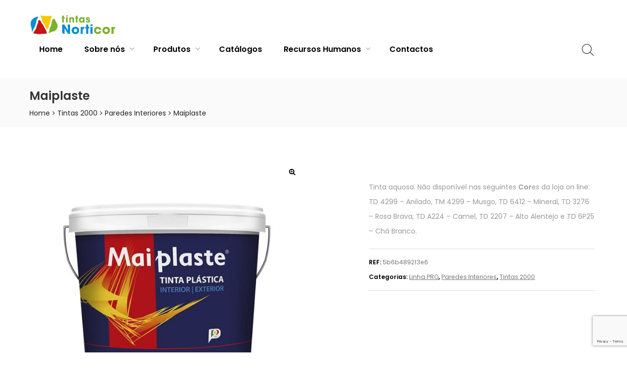

--- FILE ---
content_type: text/html; charset=utf-8
request_url: https://www.google.com/recaptcha/api2/anchor?ar=1&k=6Lfq-1kqAAAAADzQNM33BfZcmg9qBkDKONq6U2Kv&co=aHR0cHM6Ly9ub3J0aWNvci5wdDo0NDM.&hl=en&v=PoyoqOPhxBO7pBk68S4YbpHZ&size=invisible&anchor-ms=20000&execute-ms=30000&cb=1adnylvevzgr
body_size: 48662
content:
<!DOCTYPE HTML><html dir="ltr" lang="en"><head><meta http-equiv="Content-Type" content="text/html; charset=UTF-8">
<meta http-equiv="X-UA-Compatible" content="IE=edge">
<title>reCAPTCHA</title>
<style type="text/css">
/* cyrillic-ext */
@font-face {
  font-family: 'Roboto';
  font-style: normal;
  font-weight: 400;
  font-stretch: 100%;
  src: url(//fonts.gstatic.com/s/roboto/v48/KFO7CnqEu92Fr1ME7kSn66aGLdTylUAMa3GUBHMdazTgWw.woff2) format('woff2');
  unicode-range: U+0460-052F, U+1C80-1C8A, U+20B4, U+2DE0-2DFF, U+A640-A69F, U+FE2E-FE2F;
}
/* cyrillic */
@font-face {
  font-family: 'Roboto';
  font-style: normal;
  font-weight: 400;
  font-stretch: 100%;
  src: url(//fonts.gstatic.com/s/roboto/v48/KFO7CnqEu92Fr1ME7kSn66aGLdTylUAMa3iUBHMdazTgWw.woff2) format('woff2');
  unicode-range: U+0301, U+0400-045F, U+0490-0491, U+04B0-04B1, U+2116;
}
/* greek-ext */
@font-face {
  font-family: 'Roboto';
  font-style: normal;
  font-weight: 400;
  font-stretch: 100%;
  src: url(//fonts.gstatic.com/s/roboto/v48/KFO7CnqEu92Fr1ME7kSn66aGLdTylUAMa3CUBHMdazTgWw.woff2) format('woff2');
  unicode-range: U+1F00-1FFF;
}
/* greek */
@font-face {
  font-family: 'Roboto';
  font-style: normal;
  font-weight: 400;
  font-stretch: 100%;
  src: url(//fonts.gstatic.com/s/roboto/v48/KFO7CnqEu92Fr1ME7kSn66aGLdTylUAMa3-UBHMdazTgWw.woff2) format('woff2');
  unicode-range: U+0370-0377, U+037A-037F, U+0384-038A, U+038C, U+038E-03A1, U+03A3-03FF;
}
/* math */
@font-face {
  font-family: 'Roboto';
  font-style: normal;
  font-weight: 400;
  font-stretch: 100%;
  src: url(//fonts.gstatic.com/s/roboto/v48/KFO7CnqEu92Fr1ME7kSn66aGLdTylUAMawCUBHMdazTgWw.woff2) format('woff2');
  unicode-range: U+0302-0303, U+0305, U+0307-0308, U+0310, U+0312, U+0315, U+031A, U+0326-0327, U+032C, U+032F-0330, U+0332-0333, U+0338, U+033A, U+0346, U+034D, U+0391-03A1, U+03A3-03A9, U+03B1-03C9, U+03D1, U+03D5-03D6, U+03F0-03F1, U+03F4-03F5, U+2016-2017, U+2034-2038, U+203C, U+2040, U+2043, U+2047, U+2050, U+2057, U+205F, U+2070-2071, U+2074-208E, U+2090-209C, U+20D0-20DC, U+20E1, U+20E5-20EF, U+2100-2112, U+2114-2115, U+2117-2121, U+2123-214F, U+2190, U+2192, U+2194-21AE, U+21B0-21E5, U+21F1-21F2, U+21F4-2211, U+2213-2214, U+2216-22FF, U+2308-230B, U+2310, U+2319, U+231C-2321, U+2336-237A, U+237C, U+2395, U+239B-23B7, U+23D0, U+23DC-23E1, U+2474-2475, U+25AF, U+25B3, U+25B7, U+25BD, U+25C1, U+25CA, U+25CC, U+25FB, U+266D-266F, U+27C0-27FF, U+2900-2AFF, U+2B0E-2B11, U+2B30-2B4C, U+2BFE, U+3030, U+FF5B, U+FF5D, U+1D400-1D7FF, U+1EE00-1EEFF;
}
/* symbols */
@font-face {
  font-family: 'Roboto';
  font-style: normal;
  font-weight: 400;
  font-stretch: 100%;
  src: url(//fonts.gstatic.com/s/roboto/v48/KFO7CnqEu92Fr1ME7kSn66aGLdTylUAMaxKUBHMdazTgWw.woff2) format('woff2');
  unicode-range: U+0001-000C, U+000E-001F, U+007F-009F, U+20DD-20E0, U+20E2-20E4, U+2150-218F, U+2190, U+2192, U+2194-2199, U+21AF, U+21E6-21F0, U+21F3, U+2218-2219, U+2299, U+22C4-22C6, U+2300-243F, U+2440-244A, U+2460-24FF, U+25A0-27BF, U+2800-28FF, U+2921-2922, U+2981, U+29BF, U+29EB, U+2B00-2BFF, U+4DC0-4DFF, U+FFF9-FFFB, U+10140-1018E, U+10190-1019C, U+101A0, U+101D0-101FD, U+102E0-102FB, U+10E60-10E7E, U+1D2C0-1D2D3, U+1D2E0-1D37F, U+1F000-1F0FF, U+1F100-1F1AD, U+1F1E6-1F1FF, U+1F30D-1F30F, U+1F315, U+1F31C, U+1F31E, U+1F320-1F32C, U+1F336, U+1F378, U+1F37D, U+1F382, U+1F393-1F39F, U+1F3A7-1F3A8, U+1F3AC-1F3AF, U+1F3C2, U+1F3C4-1F3C6, U+1F3CA-1F3CE, U+1F3D4-1F3E0, U+1F3ED, U+1F3F1-1F3F3, U+1F3F5-1F3F7, U+1F408, U+1F415, U+1F41F, U+1F426, U+1F43F, U+1F441-1F442, U+1F444, U+1F446-1F449, U+1F44C-1F44E, U+1F453, U+1F46A, U+1F47D, U+1F4A3, U+1F4B0, U+1F4B3, U+1F4B9, U+1F4BB, U+1F4BF, U+1F4C8-1F4CB, U+1F4D6, U+1F4DA, U+1F4DF, U+1F4E3-1F4E6, U+1F4EA-1F4ED, U+1F4F7, U+1F4F9-1F4FB, U+1F4FD-1F4FE, U+1F503, U+1F507-1F50B, U+1F50D, U+1F512-1F513, U+1F53E-1F54A, U+1F54F-1F5FA, U+1F610, U+1F650-1F67F, U+1F687, U+1F68D, U+1F691, U+1F694, U+1F698, U+1F6AD, U+1F6B2, U+1F6B9-1F6BA, U+1F6BC, U+1F6C6-1F6CF, U+1F6D3-1F6D7, U+1F6E0-1F6EA, U+1F6F0-1F6F3, U+1F6F7-1F6FC, U+1F700-1F7FF, U+1F800-1F80B, U+1F810-1F847, U+1F850-1F859, U+1F860-1F887, U+1F890-1F8AD, U+1F8B0-1F8BB, U+1F8C0-1F8C1, U+1F900-1F90B, U+1F93B, U+1F946, U+1F984, U+1F996, U+1F9E9, U+1FA00-1FA6F, U+1FA70-1FA7C, U+1FA80-1FA89, U+1FA8F-1FAC6, U+1FACE-1FADC, U+1FADF-1FAE9, U+1FAF0-1FAF8, U+1FB00-1FBFF;
}
/* vietnamese */
@font-face {
  font-family: 'Roboto';
  font-style: normal;
  font-weight: 400;
  font-stretch: 100%;
  src: url(//fonts.gstatic.com/s/roboto/v48/KFO7CnqEu92Fr1ME7kSn66aGLdTylUAMa3OUBHMdazTgWw.woff2) format('woff2');
  unicode-range: U+0102-0103, U+0110-0111, U+0128-0129, U+0168-0169, U+01A0-01A1, U+01AF-01B0, U+0300-0301, U+0303-0304, U+0308-0309, U+0323, U+0329, U+1EA0-1EF9, U+20AB;
}
/* latin-ext */
@font-face {
  font-family: 'Roboto';
  font-style: normal;
  font-weight: 400;
  font-stretch: 100%;
  src: url(//fonts.gstatic.com/s/roboto/v48/KFO7CnqEu92Fr1ME7kSn66aGLdTylUAMa3KUBHMdazTgWw.woff2) format('woff2');
  unicode-range: U+0100-02BA, U+02BD-02C5, U+02C7-02CC, U+02CE-02D7, U+02DD-02FF, U+0304, U+0308, U+0329, U+1D00-1DBF, U+1E00-1E9F, U+1EF2-1EFF, U+2020, U+20A0-20AB, U+20AD-20C0, U+2113, U+2C60-2C7F, U+A720-A7FF;
}
/* latin */
@font-face {
  font-family: 'Roboto';
  font-style: normal;
  font-weight: 400;
  font-stretch: 100%;
  src: url(//fonts.gstatic.com/s/roboto/v48/KFO7CnqEu92Fr1ME7kSn66aGLdTylUAMa3yUBHMdazQ.woff2) format('woff2');
  unicode-range: U+0000-00FF, U+0131, U+0152-0153, U+02BB-02BC, U+02C6, U+02DA, U+02DC, U+0304, U+0308, U+0329, U+2000-206F, U+20AC, U+2122, U+2191, U+2193, U+2212, U+2215, U+FEFF, U+FFFD;
}
/* cyrillic-ext */
@font-face {
  font-family: 'Roboto';
  font-style: normal;
  font-weight: 500;
  font-stretch: 100%;
  src: url(//fonts.gstatic.com/s/roboto/v48/KFO7CnqEu92Fr1ME7kSn66aGLdTylUAMa3GUBHMdazTgWw.woff2) format('woff2');
  unicode-range: U+0460-052F, U+1C80-1C8A, U+20B4, U+2DE0-2DFF, U+A640-A69F, U+FE2E-FE2F;
}
/* cyrillic */
@font-face {
  font-family: 'Roboto';
  font-style: normal;
  font-weight: 500;
  font-stretch: 100%;
  src: url(//fonts.gstatic.com/s/roboto/v48/KFO7CnqEu92Fr1ME7kSn66aGLdTylUAMa3iUBHMdazTgWw.woff2) format('woff2');
  unicode-range: U+0301, U+0400-045F, U+0490-0491, U+04B0-04B1, U+2116;
}
/* greek-ext */
@font-face {
  font-family: 'Roboto';
  font-style: normal;
  font-weight: 500;
  font-stretch: 100%;
  src: url(//fonts.gstatic.com/s/roboto/v48/KFO7CnqEu92Fr1ME7kSn66aGLdTylUAMa3CUBHMdazTgWw.woff2) format('woff2');
  unicode-range: U+1F00-1FFF;
}
/* greek */
@font-face {
  font-family: 'Roboto';
  font-style: normal;
  font-weight: 500;
  font-stretch: 100%;
  src: url(//fonts.gstatic.com/s/roboto/v48/KFO7CnqEu92Fr1ME7kSn66aGLdTylUAMa3-UBHMdazTgWw.woff2) format('woff2');
  unicode-range: U+0370-0377, U+037A-037F, U+0384-038A, U+038C, U+038E-03A1, U+03A3-03FF;
}
/* math */
@font-face {
  font-family: 'Roboto';
  font-style: normal;
  font-weight: 500;
  font-stretch: 100%;
  src: url(//fonts.gstatic.com/s/roboto/v48/KFO7CnqEu92Fr1ME7kSn66aGLdTylUAMawCUBHMdazTgWw.woff2) format('woff2');
  unicode-range: U+0302-0303, U+0305, U+0307-0308, U+0310, U+0312, U+0315, U+031A, U+0326-0327, U+032C, U+032F-0330, U+0332-0333, U+0338, U+033A, U+0346, U+034D, U+0391-03A1, U+03A3-03A9, U+03B1-03C9, U+03D1, U+03D5-03D6, U+03F0-03F1, U+03F4-03F5, U+2016-2017, U+2034-2038, U+203C, U+2040, U+2043, U+2047, U+2050, U+2057, U+205F, U+2070-2071, U+2074-208E, U+2090-209C, U+20D0-20DC, U+20E1, U+20E5-20EF, U+2100-2112, U+2114-2115, U+2117-2121, U+2123-214F, U+2190, U+2192, U+2194-21AE, U+21B0-21E5, U+21F1-21F2, U+21F4-2211, U+2213-2214, U+2216-22FF, U+2308-230B, U+2310, U+2319, U+231C-2321, U+2336-237A, U+237C, U+2395, U+239B-23B7, U+23D0, U+23DC-23E1, U+2474-2475, U+25AF, U+25B3, U+25B7, U+25BD, U+25C1, U+25CA, U+25CC, U+25FB, U+266D-266F, U+27C0-27FF, U+2900-2AFF, U+2B0E-2B11, U+2B30-2B4C, U+2BFE, U+3030, U+FF5B, U+FF5D, U+1D400-1D7FF, U+1EE00-1EEFF;
}
/* symbols */
@font-face {
  font-family: 'Roboto';
  font-style: normal;
  font-weight: 500;
  font-stretch: 100%;
  src: url(//fonts.gstatic.com/s/roboto/v48/KFO7CnqEu92Fr1ME7kSn66aGLdTylUAMaxKUBHMdazTgWw.woff2) format('woff2');
  unicode-range: U+0001-000C, U+000E-001F, U+007F-009F, U+20DD-20E0, U+20E2-20E4, U+2150-218F, U+2190, U+2192, U+2194-2199, U+21AF, U+21E6-21F0, U+21F3, U+2218-2219, U+2299, U+22C4-22C6, U+2300-243F, U+2440-244A, U+2460-24FF, U+25A0-27BF, U+2800-28FF, U+2921-2922, U+2981, U+29BF, U+29EB, U+2B00-2BFF, U+4DC0-4DFF, U+FFF9-FFFB, U+10140-1018E, U+10190-1019C, U+101A0, U+101D0-101FD, U+102E0-102FB, U+10E60-10E7E, U+1D2C0-1D2D3, U+1D2E0-1D37F, U+1F000-1F0FF, U+1F100-1F1AD, U+1F1E6-1F1FF, U+1F30D-1F30F, U+1F315, U+1F31C, U+1F31E, U+1F320-1F32C, U+1F336, U+1F378, U+1F37D, U+1F382, U+1F393-1F39F, U+1F3A7-1F3A8, U+1F3AC-1F3AF, U+1F3C2, U+1F3C4-1F3C6, U+1F3CA-1F3CE, U+1F3D4-1F3E0, U+1F3ED, U+1F3F1-1F3F3, U+1F3F5-1F3F7, U+1F408, U+1F415, U+1F41F, U+1F426, U+1F43F, U+1F441-1F442, U+1F444, U+1F446-1F449, U+1F44C-1F44E, U+1F453, U+1F46A, U+1F47D, U+1F4A3, U+1F4B0, U+1F4B3, U+1F4B9, U+1F4BB, U+1F4BF, U+1F4C8-1F4CB, U+1F4D6, U+1F4DA, U+1F4DF, U+1F4E3-1F4E6, U+1F4EA-1F4ED, U+1F4F7, U+1F4F9-1F4FB, U+1F4FD-1F4FE, U+1F503, U+1F507-1F50B, U+1F50D, U+1F512-1F513, U+1F53E-1F54A, U+1F54F-1F5FA, U+1F610, U+1F650-1F67F, U+1F687, U+1F68D, U+1F691, U+1F694, U+1F698, U+1F6AD, U+1F6B2, U+1F6B9-1F6BA, U+1F6BC, U+1F6C6-1F6CF, U+1F6D3-1F6D7, U+1F6E0-1F6EA, U+1F6F0-1F6F3, U+1F6F7-1F6FC, U+1F700-1F7FF, U+1F800-1F80B, U+1F810-1F847, U+1F850-1F859, U+1F860-1F887, U+1F890-1F8AD, U+1F8B0-1F8BB, U+1F8C0-1F8C1, U+1F900-1F90B, U+1F93B, U+1F946, U+1F984, U+1F996, U+1F9E9, U+1FA00-1FA6F, U+1FA70-1FA7C, U+1FA80-1FA89, U+1FA8F-1FAC6, U+1FACE-1FADC, U+1FADF-1FAE9, U+1FAF0-1FAF8, U+1FB00-1FBFF;
}
/* vietnamese */
@font-face {
  font-family: 'Roboto';
  font-style: normal;
  font-weight: 500;
  font-stretch: 100%;
  src: url(//fonts.gstatic.com/s/roboto/v48/KFO7CnqEu92Fr1ME7kSn66aGLdTylUAMa3OUBHMdazTgWw.woff2) format('woff2');
  unicode-range: U+0102-0103, U+0110-0111, U+0128-0129, U+0168-0169, U+01A0-01A1, U+01AF-01B0, U+0300-0301, U+0303-0304, U+0308-0309, U+0323, U+0329, U+1EA0-1EF9, U+20AB;
}
/* latin-ext */
@font-face {
  font-family: 'Roboto';
  font-style: normal;
  font-weight: 500;
  font-stretch: 100%;
  src: url(//fonts.gstatic.com/s/roboto/v48/KFO7CnqEu92Fr1ME7kSn66aGLdTylUAMa3KUBHMdazTgWw.woff2) format('woff2');
  unicode-range: U+0100-02BA, U+02BD-02C5, U+02C7-02CC, U+02CE-02D7, U+02DD-02FF, U+0304, U+0308, U+0329, U+1D00-1DBF, U+1E00-1E9F, U+1EF2-1EFF, U+2020, U+20A0-20AB, U+20AD-20C0, U+2113, U+2C60-2C7F, U+A720-A7FF;
}
/* latin */
@font-face {
  font-family: 'Roboto';
  font-style: normal;
  font-weight: 500;
  font-stretch: 100%;
  src: url(//fonts.gstatic.com/s/roboto/v48/KFO7CnqEu92Fr1ME7kSn66aGLdTylUAMa3yUBHMdazQ.woff2) format('woff2');
  unicode-range: U+0000-00FF, U+0131, U+0152-0153, U+02BB-02BC, U+02C6, U+02DA, U+02DC, U+0304, U+0308, U+0329, U+2000-206F, U+20AC, U+2122, U+2191, U+2193, U+2212, U+2215, U+FEFF, U+FFFD;
}
/* cyrillic-ext */
@font-face {
  font-family: 'Roboto';
  font-style: normal;
  font-weight: 900;
  font-stretch: 100%;
  src: url(//fonts.gstatic.com/s/roboto/v48/KFO7CnqEu92Fr1ME7kSn66aGLdTylUAMa3GUBHMdazTgWw.woff2) format('woff2');
  unicode-range: U+0460-052F, U+1C80-1C8A, U+20B4, U+2DE0-2DFF, U+A640-A69F, U+FE2E-FE2F;
}
/* cyrillic */
@font-face {
  font-family: 'Roboto';
  font-style: normal;
  font-weight: 900;
  font-stretch: 100%;
  src: url(//fonts.gstatic.com/s/roboto/v48/KFO7CnqEu92Fr1ME7kSn66aGLdTylUAMa3iUBHMdazTgWw.woff2) format('woff2');
  unicode-range: U+0301, U+0400-045F, U+0490-0491, U+04B0-04B1, U+2116;
}
/* greek-ext */
@font-face {
  font-family: 'Roboto';
  font-style: normal;
  font-weight: 900;
  font-stretch: 100%;
  src: url(//fonts.gstatic.com/s/roboto/v48/KFO7CnqEu92Fr1ME7kSn66aGLdTylUAMa3CUBHMdazTgWw.woff2) format('woff2');
  unicode-range: U+1F00-1FFF;
}
/* greek */
@font-face {
  font-family: 'Roboto';
  font-style: normal;
  font-weight: 900;
  font-stretch: 100%;
  src: url(//fonts.gstatic.com/s/roboto/v48/KFO7CnqEu92Fr1ME7kSn66aGLdTylUAMa3-UBHMdazTgWw.woff2) format('woff2');
  unicode-range: U+0370-0377, U+037A-037F, U+0384-038A, U+038C, U+038E-03A1, U+03A3-03FF;
}
/* math */
@font-face {
  font-family: 'Roboto';
  font-style: normal;
  font-weight: 900;
  font-stretch: 100%;
  src: url(//fonts.gstatic.com/s/roboto/v48/KFO7CnqEu92Fr1ME7kSn66aGLdTylUAMawCUBHMdazTgWw.woff2) format('woff2');
  unicode-range: U+0302-0303, U+0305, U+0307-0308, U+0310, U+0312, U+0315, U+031A, U+0326-0327, U+032C, U+032F-0330, U+0332-0333, U+0338, U+033A, U+0346, U+034D, U+0391-03A1, U+03A3-03A9, U+03B1-03C9, U+03D1, U+03D5-03D6, U+03F0-03F1, U+03F4-03F5, U+2016-2017, U+2034-2038, U+203C, U+2040, U+2043, U+2047, U+2050, U+2057, U+205F, U+2070-2071, U+2074-208E, U+2090-209C, U+20D0-20DC, U+20E1, U+20E5-20EF, U+2100-2112, U+2114-2115, U+2117-2121, U+2123-214F, U+2190, U+2192, U+2194-21AE, U+21B0-21E5, U+21F1-21F2, U+21F4-2211, U+2213-2214, U+2216-22FF, U+2308-230B, U+2310, U+2319, U+231C-2321, U+2336-237A, U+237C, U+2395, U+239B-23B7, U+23D0, U+23DC-23E1, U+2474-2475, U+25AF, U+25B3, U+25B7, U+25BD, U+25C1, U+25CA, U+25CC, U+25FB, U+266D-266F, U+27C0-27FF, U+2900-2AFF, U+2B0E-2B11, U+2B30-2B4C, U+2BFE, U+3030, U+FF5B, U+FF5D, U+1D400-1D7FF, U+1EE00-1EEFF;
}
/* symbols */
@font-face {
  font-family: 'Roboto';
  font-style: normal;
  font-weight: 900;
  font-stretch: 100%;
  src: url(//fonts.gstatic.com/s/roboto/v48/KFO7CnqEu92Fr1ME7kSn66aGLdTylUAMaxKUBHMdazTgWw.woff2) format('woff2');
  unicode-range: U+0001-000C, U+000E-001F, U+007F-009F, U+20DD-20E0, U+20E2-20E4, U+2150-218F, U+2190, U+2192, U+2194-2199, U+21AF, U+21E6-21F0, U+21F3, U+2218-2219, U+2299, U+22C4-22C6, U+2300-243F, U+2440-244A, U+2460-24FF, U+25A0-27BF, U+2800-28FF, U+2921-2922, U+2981, U+29BF, U+29EB, U+2B00-2BFF, U+4DC0-4DFF, U+FFF9-FFFB, U+10140-1018E, U+10190-1019C, U+101A0, U+101D0-101FD, U+102E0-102FB, U+10E60-10E7E, U+1D2C0-1D2D3, U+1D2E0-1D37F, U+1F000-1F0FF, U+1F100-1F1AD, U+1F1E6-1F1FF, U+1F30D-1F30F, U+1F315, U+1F31C, U+1F31E, U+1F320-1F32C, U+1F336, U+1F378, U+1F37D, U+1F382, U+1F393-1F39F, U+1F3A7-1F3A8, U+1F3AC-1F3AF, U+1F3C2, U+1F3C4-1F3C6, U+1F3CA-1F3CE, U+1F3D4-1F3E0, U+1F3ED, U+1F3F1-1F3F3, U+1F3F5-1F3F7, U+1F408, U+1F415, U+1F41F, U+1F426, U+1F43F, U+1F441-1F442, U+1F444, U+1F446-1F449, U+1F44C-1F44E, U+1F453, U+1F46A, U+1F47D, U+1F4A3, U+1F4B0, U+1F4B3, U+1F4B9, U+1F4BB, U+1F4BF, U+1F4C8-1F4CB, U+1F4D6, U+1F4DA, U+1F4DF, U+1F4E3-1F4E6, U+1F4EA-1F4ED, U+1F4F7, U+1F4F9-1F4FB, U+1F4FD-1F4FE, U+1F503, U+1F507-1F50B, U+1F50D, U+1F512-1F513, U+1F53E-1F54A, U+1F54F-1F5FA, U+1F610, U+1F650-1F67F, U+1F687, U+1F68D, U+1F691, U+1F694, U+1F698, U+1F6AD, U+1F6B2, U+1F6B9-1F6BA, U+1F6BC, U+1F6C6-1F6CF, U+1F6D3-1F6D7, U+1F6E0-1F6EA, U+1F6F0-1F6F3, U+1F6F7-1F6FC, U+1F700-1F7FF, U+1F800-1F80B, U+1F810-1F847, U+1F850-1F859, U+1F860-1F887, U+1F890-1F8AD, U+1F8B0-1F8BB, U+1F8C0-1F8C1, U+1F900-1F90B, U+1F93B, U+1F946, U+1F984, U+1F996, U+1F9E9, U+1FA00-1FA6F, U+1FA70-1FA7C, U+1FA80-1FA89, U+1FA8F-1FAC6, U+1FACE-1FADC, U+1FADF-1FAE9, U+1FAF0-1FAF8, U+1FB00-1FBFF;
}
/* vietnamese */
@font-face {
  font-family: 'Roboto';
  font-style: normal;
  font-weight: 900;
  font-stretch: 100%;
  src: url(//fonts.gstatic.com/s/roboto/v48/KFO7CnqEu92Fr1ME7kSn66aGLdTylUAMa3OUBHMdazTgWw.woff2) format('woff2');
  unicode-range: U+0102-0103, U+0110-0111, U+0128-0129, U+0168-0169, U+01A0-01A1, U+01AF-01B0, U+0300-0301, U+0303-0304, U+0308-0309, U+0323, U+0329, U+1EA0-1EF9, U+20AB;
}
/* latin-ext */
@font-face {
  font-family: 'Roboto';
  font-style: normal;
  font-weight: 900;
  font-stretch: 100%;
  src: url(//fonts.gstatic.com/s/roboto/v48/KFO7CnqEu92Fr1ME7kSn66aGLdTylUAMa3KUBHMdazTgWw.woff2) format('woff2');
  unicode-range: U+0100-02BA, U+02BD-02C5, U+02C7-02CC, U+02CE-02D7, U+02DD-02FF, U+0304, U+0308, U+0329, U+1D00-1DBF, U+1E00-1E9F, U+1EF2-1EFF, U+2020, U+20A0-20AB, U+20AD-20C0, U+2113, U+2C60-2C7F, U+A720-A7FF;
}
/* latin */
@font-face {
  font-family: 'Roboto';
  font-style: normal;
  font-weight: 900;
  font-stretch: 100%;
  src: url(//fonts.gstatic.com/s/roboto/v48/KFO7CnqEu92Fr1ME7kSn66aGLdTylUAMa3yUBHMdazQ.woff2) format('woff2');
  unicode-range: U+0000-00FF, U+0131, U+0152-0153, U+02BB-02BC, U+02C6, U+02DA, U+02DC, U+0304, U+0308, U+0329, U+2000-206F, U+20AC, U+2122, U+2191, U+2193, U+2212, U+2215, U+FEFF, U+FFFD;
}

</style>
<link rel="stylesheet" type="text/css" href="https://www.gstatic.com/recaptcha/releases/PoyoqOPhxBO7pBk68S4YbpHZ/styles__ltr.css">
<script nonce="rJveoPLFNNNWFN8UIb72Sg" type="text/javascript">window['__recaptcha_api'] = 'https://www.google.com/recaptcha/api2/';</script>
<script type="text/javascript" src="https://www.gstatic.com/recaptcha/releases/PoyoqOPhxBO7pBk68S4YbpHZ/recaptcha__en.js" nonce="rJveoPLFNNNWFN8UIb72Sg">
      
    </script></head>
<body><div id="rc-anchor-alert" class="rc-anchor-alert"></div>
<input type="hidden" id="recaptcha-token" value="[base64]">
<script type="text/javascript" nonce="rJveoPLFNNNWFN8UIb72Sg">
      recaptcha.anchor.Main.init("[\x22ainput\x22,[\x22bgdata\x22,\x22\x22,\[base64]/[base64]/bmV3IFpbdF0obVswXSk6Sz09Mj9uZXcgWlt0XShtWzBdLG1bMV0pOks9PTM/bmV3IFpbdF0obVswXSxtWzFdLG1bMl0pOks9PTQ/[base64]/[base64]/[base64]/[base64]/[base64]/[base64]/[base64]/[base64]/[base64]/[base64]/[base64]/[base64]/[base64]/[base64]\\u003d\\u003d\x22,\[base64]\\u003d\x22,\x22QylxwrFaw5NUAsKXTMKAdTkIIAHDlMKiZhkJwp8Rw6VOOMORXlcIwonDoxt0w7vCtXBKwq/CpMK8QBNSXGkCKyYhwpzDpMOEwpJYwrzDnHLDn8KsCsKjNl3DnsKqZMKewr3ChgPCocOuTcKoQm7CjSDDpMODEDPClALDvcKJW8KOA0shbUhXKH/CjsKTw5sLwqtiMCllw6fCj8Krw5jDs8K+w5HCpjEtGsOfIQnDlhhZw4/[base64]/Cm2RCF2NNEcOQQyvCnMOqwoHDjgkJEMOdRh7CvRTDuMKLPWZQwp51OVjCn2Q9w7jDggjDg8KxYTvCpMO/w64iEMOKBcOibFLCjiMAwqHDlAfCrcKPw7PDkMKoC31/[base64]/DqcKxKUVFTMOJOMKNwqzCkj/ChCUVKnN3wo3ChUXDmFbDnX5MFQVAw4nCu1HDocO8w4Axw5pFdWd6w4MWDW1BIMORw50xw5sBw6N/wpTDvMKbw5rDkAbDsBjDvMKWZH5LXnLCpsOSwr/CukbDhzNcSjjDj8O7fsOiw7JsZsKqw6vDoMK2PsKrcMORwoo2w4x/w5NcwqPCnEvCllobTsKRw5Nyw7IJJHR/wpwswo3DmMK+w6PDrnt6bMKiw63CqWFvwq7Do8O5csO7UnXCrz/DjCvCkMKLTk/DscOIaMORw6d/[base64]/JVl1A8KHwrNhZcKsw4Vtw5HCuy3CocKxZ1/[base64]/DrHYwa8OqEyQIwrrChz13wprDvH7CgzvDssK6woHCkMOzMcOyS8KfGlHDvGrDocOHw6zDvsKUASvCm8OsUMK5wo7DhC7Dq8O/F8KvT1RFWjINP8K1w7rCn3vCn8O0NMOmw4zCrBLDpsOVwpMqwoMzw58NEcK3BAnDhcKKw7/Cr8Orw7gsw4d4KRLCiCUjaMOiw4XCik/[base64]/DkUlBIjoew5QbAixoKMOrw6TDoQJUN0Y9woLCm8KyLS50BQIGwrDDr8KIw6vCq8OqwqUGw6fCkcO+wpZUJ8KJw7zDoMOfwoLCkExhw6jCkMKbZcObDcOHw5LDv8OkKMOaNh9aX0/[base64]/[base64]/w6hOw53CslJUU1Z3wqASLjrCg1gHcCnDmh/ChjsWNwYkLGnCl8OAJ8O5TsOtw6DCmB7Dh8OEBsOAwrMWJsOFQQzDocK4Hjg8HcOLUVLDmMOIACXCt8KVw6DDqcOQAMK5bsKKdEQ6FTjDkcO3FR7CgMOBw5DCo8OsUQzCiis1UsKhE0zChcO3w4RqAcKSw65sIcKqNMKSwqvDnsKQwq7CgMO/w6cSRMKXwqsgCQ07w57CiMO0PVZhcQhPwqlRwqc9XcKUJ8Kaw5FNecOHw7Myw7liwr7CvXpYw41nw4YlH189wpfChndiS8Kuw7x1w4k/[base64]/[base64]/wpN1fjQNVzzCtwcbwodVw65qw7XDoyzDpRbDu8KVAnUIwqPDvMOgw4rDmybCkMK2T8O4w45GwrgbfTZqXcOow6zDgsOowqHCr8KzfMO3WBPDkzp+wqHCksOOa8KzwrdOwr5eeMOnw55+WVbDocOzwqVRU8OEIRDCgMKMZ2YTZF0GTnnCmnh/PhvDk8K1InVdbsOvVMKEw77ChXbDjsOzwrQqw4TCq0/[base64]/[base64]/wp7DmMKkwp9iYMKOw7PDhC/DrjfCrmlEUMKBw6DCuwXCl8OqPsOjH8Kvw7F5woBHOkR5EEvDpMOROR3DqcO8woLCqcO5Gmx0T8K9w6FYwpPCpFlFOQhMwr8vw44/JEl+XcORw5ttelDCjWrCsQlfwq/DrcOww701w4XDnipmw6XCrMOnSsO9EG0daVAnw57DnjnDvm1LfRTDp8OlQcKcw5YHw48dG8KYwrrDtyLDrxM8w6A+bsOGQMK/wp/Dkl5iw7pIUwvCgsKow5bCnx7CrMOxwr0Kw6tWNUHCqEgva37CqVHCo8OUK8OoI8KRwrLCuMOkwrxYNsObwoB8UU7DgMKGCwzDphl5KwTDqsOHw5PDpsO9wrhjwoLCnsKYw78aw4tgw6tbw7/[base64]/w4h1wowndsOcw7bDgcOgw7IrwptQA8OWM0VnwrQOc0bDnMOQb8Orw4DCllAjND3DolfDgsKVw5TCvsOmwqPDlHk4w7jDqUzClcOMw5YrwqDDqyNVS8KNMMOtw7vCvsOLLgjClEtSw5LCk8OmwoJ3w6/CnX/DrMKufytGJwsRKwZjf8Olw7TDqXwJTcOjw5htMMKgQRXDssOewqbDncOSwqJ8QVkkEykpVTM3ZcOgwoV9LxfCt8KCLsKvw7w/RnvDrBfCm2XCk8KCwo7DuX08BnogwoRhdAbCjiBTwp99AsOyw6HDs3LClMOFw751woLCv8KDXMKMQhbClcOiw63CmMOeFsO7wqDChsK7w4chwoIUwo1VwrrCkcOUw7cZwqzDtsKLw4nCqSRfHsOHe8O9Y2TDn2dRw67CoHsyw6/DlyhIwrsmw7/CrF3CvztcVsKkw6kYb8O2XcKPWsK1w6s3w5LDrTzCmcOrKnA9FxbDr0TCiiNpwohPScOvKVR7bMKvwqTCuXhCwo42wrzCuC90w7/DvUQ+UDnDhcOzwqw0R8OYw6rCicOqw65Lb3vDimRXPykCCcOQBEF0AFLCgcORaBotRV1Hw53CkMKrwofCocOuW0cSZMKswrg8wpY3w6zDucKGZDrDlQNMdsOjQhLCpsObJj7Du8KOAsKZw5oPwq/CgzvCgUnCtw/DkWfChUDCocOuawRRwpBSw6pbPMKccsORCjNPYDfCoDHDkjTDq3fDvnDDqcKWwpsVwp/CkcK3HnDDiTbDhMKCDHfCpkTCssOuw4QZDsOCQ2k1woDDkyPDkk/[base64]/CkMKCwojCgcOvw5AfKQzCi8KYw5QuRSbDnMOSXxMpwokGeH1GNMOyw4/DqsKIw5tWw7wBRj7CukBWFsKkw5xDQ8KCw5IfwohTX8KQwrIDDAIcw51cbsKvw6xswpbCgMKgBFbCssKsQj0Dw4U/w75nc3zCqcKREgLDqCA0CjUXXiZLwql8W2fDhkzDlsOyFjg0V8KrJMKswpNBdjDDslrCrHoRw60kTXjDusOOwprDvCvCi8OUZMOAw7IiCBgLNxDDtjZtwqLDuMO+XD/[base64]/w4McD8O0w6/Cr8Osw6rDucOGFMOrwqrDhcKmVghEaEhBY3cMwoFmTxZFWSMiKMOjNcOAFCnDj8ORBSsdw7/DnR/Cp8KfGsOHUcOGwqPCt0YoTDdCw7NJGcKiw40OWcOWw6rDkEjDrxMbw7LDtHlcw7VNO15Yw4TCtcOzKyLDl8KaEsO/Q8Oud8OOw4XCoWPDiMKbNsO7DVjDkH/CicOsw7rDtAhsXMOHwrdmO35WIU7CsE4JdcKkw6pbwp4FamvCgnnCnEE1wox7w47DmcOQwqfDusObJj5zwrkbPMK4eVhVLSDCjWhjZApOw4koOnRHRRNne1cVN24HwqgEIUPDsMK8VMKww6TDgQLCocObAcOIVnFkwrLDj8KeBjVUwqd0Q8KVw7bCpy/ChsKVUyjCqsKTw6LDjsOMw4UiwrzCtsOET0wyw4bCiUzCox/ChEFUVSY/cg0SwoLCr8Oywqo2w4bCo8KlR0bDpcKdZCXCtGvCmDHDuDlBw5Ivw7DCkC9jw57Ci08VInbCrDhJeErDqT06w5HCt8OvMsO+wpPCqcKVN8KoZsKtwrRkw6lmw7XCrAbCgDNKwobCjAFqwpzCkRLCnsK0ZMOmOXFEKMK5AGYfw5zCp8OQw44AX8KOcDHClD3Drx/CpsK9LTlpdcOAw63CjSLCvsO9wrfCh2BWclDCsMOiw4vCu8O6woLCvBlCw5TDj8OPwpF+w6UFw6snNXErw6PDjsKuXl3Dp8KjXm7DhkDClcKwG0Yww5o3wrJJwpR/[base64]/CpTdzw5tVw7IBCHjCml7Ci3YvHMOOw5MxYFHCucO/[base64]/[base64]/[base64]/CssOmwofDl8OMHGQ1L0bDs3DDvng3DMKvXC/DisKww60zChsfwrvDtsKxXRbDpXl7w4nCtBZgXsOtaMOhwpFVw5V1aFBJw5TCsDXCo8KHIFYOcjVRP33ChMOtUSTDsT3CmksQb8Ocw6zCh8KEKBliwrA3wofCiTI/O27CoQwHwqN4wr1rVHY5O8OawqvCvMOTwrtGw6fDt8KmcyXDu8OBwqJAwobCu2/CnsKFOjPChcKXw5MOw6I7wpzCqMOtwqMTw7HDrWbDhMORw5RnGBbDqcOGOlPCn1YxMR7ChsO8McOhT8Onw79TPMK0w6R6RG9yBS3CqAMsBglaw74BZF8KSRsnFjgWw5srw7cQwoMywpbCnwkew4Unwr0uWMOfw70vNMK1CcO0w45Pw6VgT3dFw712VMKLw51/[base64]/w5PDrDh8EwfDpsONUGV1BsOtFsKiw5dDS1jDk8KMAcKEQjfDtQbCgcKLw7DDp25Rwqh/[base64]/CrDBSwpXDn8KWBsOubsOJC8OgHsOGw4NfwrrClMOiw4TDvsOlw7HDvcK2ccKNwpR+w7RwKMOOw4lrwqLClVgZHAkPw75gw7lrFCwqW8OkwqjDkMO+wrDCuz/Dmi86MsKGasOdV8Kpwq3Ci8OFTTvDlkF2AxrDk8OtEcOwDUcdTsKsRlrDhMKDNcKywrjDtMOJDMKHw6jDhGfDjSnCk3nCjcO7w7LDvMKBFVILXVVLHi7CnMOMw5XCl8KEwqrDm8O3QcK7OQ9qD1krwpQ7W8O8IlnDj8K/woVvw6PDhEYTwq3CqMKzwrHCoCfDlcKhw4vDg8O9wqBswqFgEMKvw47DlMKnE8OjLcOTw67CtsKnMUPCtm/DlEvCgsKWw7xhVBlLRcOXw78XasKdw6/DgMKZWG/[base64]/DrljDqlQQaMONw4AAbVQhA3DDhMOjE13CmcO7woJ/AsKyworDgMOSV8ORZsKQwonCssKEwpPDhR5Aw5DCvMKwbsK2ccKTecKfAmDCnGXDtsKROsOMEhtdwoB8woLDu0vDvU8hPMOrDmTDkQ9dwqQ3UE3Dvx/Cg23Co1nDscO6w5jDjcODwqTChAzCjmvDqMOAw7QHNMOpw7UPw4XCjUtzwq5cKzbDnmrCm8K6wplyUW3CsjXChsKDZRDCo08SBwB/[base64]/Ct8O8ET/[base64]/w6Nww7sFw5wbw45Aw4HCv8KxHEvCvH5qwqhBXCoGwq/Ck8OnP8KwE0PDt8KydsKGwrbChMOPK8Oow4XCrMO1w7JIwoMTaMKKwpU0wpUjH1B8T39rG8K/SW/Dn8KTWMOMaMOPw68ow6VTFBojO8OJw5HDpS0le8Kcw7/DvcKfwoDCny5vwrPCsxkQw7w8w7kDwqjCusO0wqsrd8KLJHZIfDHCoQ1Tw5dUGldGw7jCssK0wo3CmUcSwo/Du8OCdnrCvsKjw4TCucOvwq3DrSnDjMKtDMOFK8KXwqzCtcKGw4rCn8KAw63CrsKwwoxnawEEw5DDkUfCqj8XacKQXMOiwrHCv8O9w6NowrHCpsKFw6YlTRJNDTNRwr9WwpzDm8OCZ8K5FCrCjMKRwr/DtsKYKsOnbsKdKcKGVcKKXifDhhrCjTHDmHPCjMO5NE/Dg27DisO+w78Cwo7DhhV7wq/DrcKEUcKFYgJkUlIaw79tVsKfwo3CnX57CcKrwoYxw5YHDn7CqV9FeDkgNg3ChkNVXALDkwLDjXp5wpzDiHVmwovCqMKMSyZQwoPChcOrw5lxw44+w6NYdsKiwrrChgfDrGLCiC9uw5HDl2zDqcKiwo87wqcXasKdwq/DlsOrwppuw5shw6LDhDPCtkZXWhXCiMOUw5PCvMOLKsKCw4fDmGHDm8OSScKZSDU4w6PCk8O6B04zQcKUcQ04wpB5w7sqwpoLC8O9E0/CpMKsw7IIUcKRQR9Fw4IMwrPCmht8XcO/AknCr8KmN1nCkcOGFRlKwqRvw4QaYcKRw5XCqMOPDMOlcm0vw6rDnMKbw5UHM8KEwrwKw7PDigRScsOcWSzDo8K/fwDClHHChlnCvMKswpzCicK3ShDCn8O2YSsUwo0KIRFZw5sFYEvCj0PDrBUJF8O2W8OPw4DDm1/DkcO8w5LDhETDiXnDrnDCl8Kcw7pKw7gzLUYbIsKuwoXCmzDCvMO0wqfCnyVMNVBCVxTDsENKw7rDsCpswr9vLkbCoMKbw6HDh8OCfn7CqiPCg8KRNsOcNn8mwobDtMOewqTCnEE0JcOSC8Obwr3CsHXCvn/[base64]/CjBTDmmfChgdEwoEKCA80MyZDw5ETQMOWwq/[base64]/[base64]/PcK2wqPDmlbCvTnCr8O5NAnCq8KKSsKWwoTCk0FLNEDDsgjCnMODw5x9I8KLHsK1wqtnwpxQb1LChMO+OcOcACpww4HDjQBpw4Fjc0bCgSNTw6Rgwpt0w58XagPChGzCjcOWw7/CtsOhwrjCtlrCp8Oqwpdlw79Rw4onVcKbeMKKRcKoaWfCoMOew5XDky/Cj8Kgwp5qw7XDtWjDo8K7w7/[base64]/[base64]/wqNlw6bDlcKfw5Efw7HCn8K8b0o1w6oUZcOLD3/DsMOpOMOoVGhSwq/[base64]/DoiwFwroOfX1Ea8O1wpt4wqbCgcKyw6xlb8OSL8OTT8KNPHVPw7cJw57CssOCw7vCsFvClUN/bVk2w5/CswAWw6V1EsKFwq1DEsOVNx8EZlh0QcK9wqDCrwwuOsOOw5J9R8OLPMKdwozDvngVw4nClsKzwpF3w7U5RMOKwojClQHDnsKOwr3Dq8KNR8KYZnTDtA/Cm2DDgMKJwqnDsMOaw4d7w7gpw7rDjhPCicO8w7fDmFbDvsKseGU8wqELwpl4VsKxwp08fcKVw4jDqCrDjSfDvDY+w71Hwp7DvyfDtMKPdcONwp/ClcKGw5gKGh7DqiRewoAkw4pFw5lyw6AhesKvRhbDqcOxw77CisK4DERFwr1PZApDw4fDglrChzwTYMOKTnvDiXvDq8K2wpXDuSwJw7XDvMKQw5c0PMK5wo/Dnk/DhFTDokMOwqLDvDDDv3E6EMOVNcK0wpTDvXnDjiXDo8Kkwqk+wplzP8Ojw7g+w51+f8KuwqJTBsO0WgNQO8OrXMO8aQIcw4AXwpLDvsOqwpR6w6nCvGrDiRFsNRLCiQzDr8K4w7dlwqDDkz/Cs20ywoTCm8KMw6PCr0g9wq3DuzzCvcOtQsKOw5nDncKDwr3DrBQuw4Z7wq7Ct8OUNcObwq/[base64]/[base64]/[base64]/[base64]/ZSnCjMOZwqLDt8OwwrjDrz8Vw4XDrEYnwqYPBC/CssOvLx5NWCQhDcOFTcOlO2t6GcKvw7vDtzVRwrYiQEbDj2RUw6vCrH3DgsKwIgdnw53DhGJOwpnDvRxLT1LDqjbCjDDCmMOUw7vDj8O0VSXDklzDksOkXGhFwpHDkyxFwq0CFcKgNMK+GQ4+wr4ed8KTPHtAwqgqwp/DoMKGG8OhXhnClCLCrHvDtULDnsOKw5HDgcOawpJhG8KEehtCbApZQVvCtmbDmiTCrWvCiHZfUMKQJsKzwpLCnjXDpXTDqcKNZB/ClcKJZ8OHw4nCmcO6aMO3TcKew7MGe20yw4zCkF/ChsKiw7TDiivDpUvCjwEbw6nCi8Ovw5MOWMKTwrTCqxPDr8KKAELDisO5woIOYid3FcKmEXdAw6IIe8OWwoPDv8OCL8OUwovDhcKTw6/DgQl+wrw0wrovw4HCjMOCblDCgFbChcKhSgcywqE0wrlaHMOjQyMLw4bCvMO4w7NKci4Ia8KRb8KzUMKGYgQVw717w7tecMKzesO9OcOCQ8OQw6ZXw7nCs8Kxw5/[base64]/wovCj8KWwrvDlcK5wp/CiAjDpMK/w4cIwqPCj8KFKXDDtitJR8KpwrfDscOZwqYew4J/[base64]/YhLCmsK/QmbCp8Oyw5tkKBZzMn/DjkrChsKnw4bDlMKwDcKow6Ayw4fDiMOJM8OdLcO0XGFGw418FMOWwogyw43CpEXCmsK+ZMKdwp/Dg3bDiUPCo8KDPktLwqdBKSTCs1bDmh/Cp8KwMgFFwqbDj2LCmMOYw7/DisK3LRMPd8Ocwq3CgCbCs8KIL3h9w7UDwpzDkwPDsQZRN8Opw7jCoMO6P0TDv8KfQzTDo8OSTCLCrsOYek/Cg0s+NcKVYsOnwofCkMKow4LCqUvDs8KDwoJNecKgwpMwwpPCkGDCiQPDqMK9PzjCmCrCisOTLmzDicO2w7nDuV1ELcKrWy3DisORYsO9RcOvw6I4wqYtwpfClcO7w5nCkcKqwqB/wrHCqcKsw6zDoW3CoARxBngRSxYBw6JiC8OdwrBiwqDDgVAPLVbDkEgSw4NAwqdkw6vDhz7Cr1oww5fCnEUWwoHDmxrDsWp6wqhFw6w0w48JalzCvcK3dsOMwpzCrMOJwqAIwrIISgMDFxxxQV/[base64]/wo3Cn8KTBsOWwojCgzBPwo0rHSXDisOeVMOjdcKCesKXw5nCsj9Nw7jCiMKwwrNrwqrChl3DpMKQdMO2w7pXwpbClzTCt295YwrCtsKnw5lMTm7DvEfDlMKidmHDjzgwHT7DsQTDh8KUwoExBhsYF8ORw6/[base64]/CuMKDW1bDpMOgw7sVwrLDnTIDwqfDqm7DrhvDicOjw53DiXY7w67DpMKawq/Dm3HCvsKgw6jDg8OVb8K/PQkMLMOERENAMV4Cw61/w5/DvQLCsXrDvsO7CAHDuzLCrcOHBMKNwqrCvsO7w40uw6vDunzCrnk9akIAw7PDrDbDicOFw7nCsMKTesOSw7ERHhZJw4YzGHQHUwJqQsOrNTfCpsKnZC4iw4o9w57Dm8KPfcK7byTCpwNXw6EvFXXCllgXX8KQwovDhG7CiH9ZWMKxXFlqwq/Dr2kAw78aZMKvwoDCo8K7IsOBw6zCoVDDn0BFw7xnwrzDicO3wr9KOMKEw77Do8Kiw6ARBsKBesO3cl/ClHvCiMKow6JlZcOtNsKtwrQHdsKNw5vCjXEWw43DrnjDnwMQNDF1wpF2OcK8wqLCv1zDucKBw5XDmhAMW8OFHMKeS2vDhR7DswdwAnjDmUh1bcKDDSjCucOJwpdcS03Dij/[base64]/DlRfCtD1CLMKZJVYtw6Biwq/DusOtw4PDrMOsFA9Rw6vCozFWw41VGx0ECzDCqTnDiU7CrcOZw7Iaw7LCgcKAwqBuQE0EDsOow67CoRnDuXzCpsOrOMKdw5DCsnvCucOiEcKHw5gfPDcMRsOow6N6KhfDksOCAsKZw4PDo2I4XTjDsjYqwrkaw6zDhiDCvBcSwo/DkMKnw605wrLCuGkdAcOqdVopwrZCH8KeUA3Cg8KuQCPDpxkRwrNqWsKJPMOkw5lMesKaTATDm1NNwqQ/w65rWAQRVMKpZcODw4pLRsOZHsO9QAYywrrCjUHCkcKRwo8TcUsYMRc/[base64]/w4vCjsKUf8OvwqM1D8KSwq1LwrTCi8KyC8OkQnvDtQMhSsKDw4BXwoZXw7Mbw5F7wr7CmzJoBcKMFMOhw5wDwrjDncO9N8K/bAvDoMKVw6PCuMKowpA8MMKdw6XDoxIYEMKAwrR6d2tKL8O1wp9UShdmwo0+wqFjwp/DqcK3w6BBw5RQw5bCsSVRbsKbw7rCrMKIw53CjQHCnMKuLm8pw4YmJ8K8w64VDFjCjkHCnX0Fwp3DkR3DvWrCocKrbsOwwr1xwoLCilXCvm7CocKELzXCosOAVsKAw53DpituKyrCvcKKQWTDsit5wqPCpsOrWH/Dh8Kaw54wwrQWJcKkKsK1JmbCiGrDlGULw5tHQ3bCrMKnw6jCnsOww53Cg8OYw4N2wqdowpnCsMKmwp7Cm8O5w4Eow5XCgh7CgXJxw7rDt8Kuw4HDtsOwwoDDnsKSLnLCmMKVIRA7CsKkdcKpAAvCu8OUw5JBw4jCosODwpDDkEl+S8KDOMKSwrPCqcO/MBfCpj4Ew6HDo8KlwrHDgcKPwoIww50bwqHDp8ONw6jDvMKkBcKsHyHDksKXFMK1UkTDu8K1IF/DhMKBYTfClsOwXsK7WsOpwrQsw4w4woU0wrnDgT/CtsOxdsKLwq7DigHDslk2KxbDqn0YKi7DgTzCqxXDuivDsMK1w5FDw6DDl8OUwrYkw4UffHdgwrtwRcKsScONOMKNw5M7w6sIw47CrhDDsMO3EMKuw6rCsMKDw6FiGU/CvyTCgsO/wrbDp3gYZj0HwrJzDsKLw6FnUMKiwr1hwpZsfMOGGgpEw4jDlMKZJcO+w61ReB3CnDDCgh/CpC46Ww7DtkbDhcOWT0MGw4t9wrDCi1l1ejcZF8KHHSHCrcOrY8Obw5FUR8Oww7cbw6LDlMKWw4ANw40Vw44YesK6w6IzLXfCii1FwpMKw7DChcOoKBspVMOzOg3DtF/CiS9lDRM5wpBqwoXCnibDny/DjgdswofCrkDDnmxGw4gnwrbCvBLDv8Kgw4U4DEo7McK5w7LCosKMw4rDmMOWwoXCtF94fMOKw4gjwpHDlcK+cnhWwo7ClH0zVMOrw4/CqcO3ecOawrYrdsOKIsO3N29Rw4lbBMOQw4PDmTHCiMO2EzRQZhkbw5HCh00LwoLDgkNzGcOgw7AjdsKWwp/DqHrDm8OGwojDlE06DSjDssOhLADDqzVRGRfCmMOww5fDgcOpwqXCtTPCmcKCIxzCssKawrEXw6XDsE1nw50jJsKkfMOgw6PDi8KKQ248w53DmBFLUDtZYsKAw6ZGbMOBwrbCgFfDhUhhecOXAEPCscOqwp/DkcKxwqfDhV5afSMRQzonE8KLw6lVbHrDkcK4IcKdYX7CrxTCvX7Cq8Oxw7TDtXLDn8OEwqTCgMOGTcOCZsOba3/[base64]/wq/[base64]/c8OEwpjCp8Ktw49bwpbCn8OfacOzwqjCrMO/R2PDjMK/wqQhwo9ow4ZHY00Ywq9eAHArFcKwZmvDsHYKK14nw6/Dr8OAQ8OldcOww404w4xqw47Cm8KiwpfCv8KKdBXDlAzCrjNiZU/Ci8O7wq1kbRkLw7vCvHVnwqfCk8KLJsO1wqg1wqkrwrduwooKwp3Ch1bDoQ7Dj0zCvRzCtT5fB8OvMcKMbmHDpgzDgCYdfMK2wqPCgcO9w7cJacK6J8ODwrbDq8K/[base64]/RVw4w5gJw7AED8Kgw75lfifCnMK+w5TCtcKSRMOzUsKuw5fCvcKrwp3DjBHCksOnw5HDjcK4W2kxwqDCr8O9wrnDrClmw67DrsOFw7zCkT8gwrMSZsKHbjLCvsKXw585ScOHCVrCpldFJ2ZNaMKiw6JuFQjDoTnClQF+Hgs5Q2/DlsKzwonCt0HDlQIsWFxkwoh/Sy4JwpvDgMK8wo1HwqtMw6TDnsOnw7Yuw79Bw7zDiVHDqQ3CiMK1w7TDhhHCrDnDhsKEwoN3wqNUwp9caMKQwpDDoCcnWsKiwpIVc8OlIcOdbcK8aT9aGcKSIMO/QkIialdHw4Fpw4TDl3E5d8KjAnwPwpRcE3bChhfDhcOawqcmwr7CncKgwqfDtmDDumoEwp8lR8OJw5ppw5vDpMOYC8Klw7jCvSAmw6kRcMKiw784TlI4w4DDhsKvL8Otw5syQA/ChcOCUsK1w4rCgMOYw7BZKsOBwqjCo8KuLsOnbCzDicOZwpHCiATDlRrDo8KowoDCksOTWcKHwojCucOfL3PCsj3ConbDl8Oww5xYw4DDnXd/w5oNwqcNEsKDworCiFfDuMKQNcKJNCAEI8KpAy3CvsO4DjdPGcKGFsKVw6ZqwrPCtTVMEsOlwqkcLAHDhsK7w5zDtsKRwpZcw5LCvmw2YcK3w7NiWwzDqcOAasOSwr/CtsONRcOWK8K/wq1Ta04VwpbDiiYjUsOvwo7DoCIGWMKMwq0swqxYBBQywp1rMBcqwqVTwqoSfD5dwr3DjMOpwoU/[base64]/DlMOdQMKNw68hw5HDjAbDiDDDjnk2YC1uGcKlbzJ/[base64]/DrzfDqMOracKwK8KoBBZ3w5rDpGnDiMO+DcO8cMK5NTcNZMOgXcOVViLDvyZVbcKYw7XDjcOyw5/[base64]/CucK9w6/CmhrDrcK4w5nDhcOywqUFwq9wbEtXw7DChjBLbsKYw5vCj8KsZcOawonDhcOuwrcVfnx4SMK9F8KYwo0/[base64]/[base64]/I8K8wqEIXmPChF3CqsOkB8OFP1jDvhQVdzpZwqdzw5rDvMKfwrhfAMOWw6t1w5HCvFUWwpXConfCpcOTHF5ewo1lUllBwq3DkH7CiMOaesKZXnR0X8OJwo3DgDTCi8KeB8KNw7XCtA/[base64]/Cv8K9wrcJw5TChsKTwqMyL3opPWk4esK/L8Oyw4RRWcOUw6FGwrROw7nDn1rDhA/CqsKCYG0Ew6XCoTUSw7zDgsKfw44+w4BcPsKCwokFLcKaw480w5XCkcOMaMOUw6XDgsOVSMK7BcKrc8ODKCnCkijCgyZpw5HCoTNUKEbCucOuAsOmw5N5wpIjbsOHwo/DqsKnXy/[base64]/Cs0BBZcKtFsOEPcOZw6PDlsK/[base64]/[base64]/DtsKVwo7DmBozZMOdBcKsw7lpJQnDssKbwrhVP8OPYsODbRbDusKfwrQ7M1J9HDvCrHLCu8O3IBPCoHtPw4LClzPDqBHDj8OqLUzDp1PCpsOFU1AbwqAnw7orZsOKe15ow6/DvVfChsKFEXPCgUvCsj5Tw6rDv0LCr8KgwqDDvAtpcsKXb8Oyw69jQsKdw608bMOMwrLDpTNuSwY8ARLDvip9wpY0eFlUVig6woMrwo/[base64]/C8OfOcOZMcOsUhgPFsKueMO/[base64]/Co8OuK8KtZWtqIGvCt8KLZ8O5FcKKUETClcK/AMKLaQnCqz/Do8OpA8KwwoR1wpfCi8Oyw6TDtE4XP3nDkUg2wqrCr8KnYcK/wq/DnBfCosKlwqvDjMKmBWXCt8OUZmkww4pmJHzDoMKVw4HDp8KIBEFxwr8AwojDiwIMw58vKU/Ckxo6w7LDvGjChRnDrsKkXxnDncO3wrzDjMK9w7MyXQwNw7QjNcOUcMOWIXvCu8KxwovCscO7MsOkw6ImH8OuwoLCv8KSw5pgCsOOfcKASwHCh8Opw6cowrhewoTDmVzCpMOaw4nCvQrCosKdwq/[base64]/DnmjCpcK9w57CkiDDqsKZR8Orw4pPcWnCqsOvYzk3wrFNwpfCg8K2w4PDtcOqLcKWw5tDRhrDu8O9f8KISMOYUMO3wpjCtynCosKbw5DCv3V6MWsiw7FLbyvCjMKlKHcxRnl8w7RHw6jDi8OyN2/CmMO3Fm/DmcOZw47DmnbCq8K2WcKzfsKqwol2woouwozDiQnCvVHCs8KGwqRjUmpnJcKmwr/DghjDscKDAxXDkXgwwpTCnMOcwos6w7/[base64]/w4AZFsO+wotVQMK+w7PCkHdIRS3Drn5IT3tNwrnChFnDmMKgwp/DsHVdGMOfYhnCrE3DmhLDlATDoxbClMKHw7bDhgdYwo0VA8KcwrfCuDLCusOAb8OZw6nDuiMYSU/DicKFwpjDkVIGEmDDtsKTW8KGw7FMwqjDj8KBe0vCqE7DvgPCpcKQwqDDmQR0dsOkE8OxRcK5woNMwpDCpwjDocOBw6sSWMK2XcK6MMKxQMKlwrlvw5tVw6IoUcOUw77DrsKbw7kNw7fDp8Onwrxaw4kdwroHw4/DtkJEw64Yw73DoMK9wrDClhbDtmDCjw/ChB/DnMKOwqXDnMKMwohuMit+KVd2QFrCsx7Dr8OawrPDs8OAb8KQw7AoERPCim0OTCvDo35OUcOQH8KEDRTDj1vDmwrCtXTDpEnCqMOfVHNpw4vCs8OCejDDtsKoMMO/w455w6HDisKRwqDDsMKBwpjDpMKjOMOJZX/Dq8ODEygSw6bDo3zCicK8VcKYwoFzwrXChsOWw5AzwqnChU4WI8OJw4BOEl8/[base64]/CogzDtsKsw6nDgS/DpsKZT07CiMK2wrHCsHPDhiDDnT0AwrBRAcOLcMOGwpPCoxbCpsOlw50OWcKmwp7CqMKPaSJqw5nDjFnDqMO1woRnwrlEYsOfc8O/MMKOUHgrwpZ2V8KAw7DCtTPDgD50w4DCpsKlKsKqw7oXRMKwJgoJwr9qwrMBesKnMcKrf8OKczBkw5PCkMOHOAowXVAQMG1DTUrDkWIkJsOMV8O/woXCq8OHRyAwAcOlARh9bcKRwrXCtRdowrNEXznCv0xoeX7DgcO0w5jDrMK/My/Cgm1+ABjCh2HDvMKFOEvChkgjwoHCvsK0w5bDgCrDtlMlw7TCqcO8wpFlw7/ChsOYYMOHAMKiwprCn8OdHGwwCknCuMOTK8O0wrMDO8OzIU3Dp8KjHcKsMkrClFTCm8O5w4jCm2rCl8KtDsO/w7DCqDIIOS7CtjcNwo7DssKBRcO9S8KSLcKdw6HDpGLCisOfwrzDr8K0P3R9w7bCg8OJwrLCsxspdcOTw6HCp0kBwqPDv8KAw6TDpsOjw7XDkcONDcOewrrCjGTDiD/[base64]/CpMKhwofDrcKLw5AAZ2kiVcKTw6o3b1VSND19EXbDkMKwwqkuEMK5w6MXcsKGf2jClFrDl8Ozwr/Dn3o2w6TCsS1FAsKLw7HDgUMFPcO/fTfDlsK+w6rDjcKlDcKOcMKbwpjCj0bDpQN7PhHCsMKiFcKEw6/CoWrDq8KCw7NKw4rChELCvmHClMO2NcO5w6ApXMOqw67Di8KTw6JDwqjDgyzDrl0zUiZuDVNDPsOSeiTDkHzDjsOUw7vCncO1w6pww53CjhQywoJ9wrnDg8K7WxU6OcKwe8OfcsOAwr7DjMOLwr/ClHzDqw56AsKuAcK4V8KFEMOxw4HDkHgRwrHCrlZpwpAWw7YHw5HDvMKZwr7Dgw/[base64]/[base64]/CumDDo0Eww6XCr3sUwovCtTxaZh/CvsO+w4ohw5FBZD3CgihJw4jClUJlS2nDt8O/w7PDlBNgfcKYw7k5w57CvMKHw5DDqcOZYcKmwr4QHcO1ScOYNMO/OWgKwp7CgcKrHsKyZj9vCsOoBhHDtMOiw58DfSbDgXHCsyzCtMOHw5zDqkPCngbCrMOuwo8tw69nwpcUwp7Cg8KfwojClTwGw7B4RlHDisKqwqZFfHobUHt/bEfDh8KJXwg+GBhgYsOEPMO8McKpazPCs8OgOCDDisOSeMKZw6TCpzp/D2AswqI9GsKlwq7Dl25vIsO5KyXDmsOywotjw58DHMOHBRrDkwjCqANxw4E1w6XCuMKKw6HDhSEHBmc\\u003d\x22],null,[\x22conf\x22,null,\x226Lfq-1kqAAAAADzQNM33BfZcmg9qBkDKONq6U2Kv\x22,0,null,null,null,1,[21,125,63,73,95,87,41,43,42,83,102,105,109,121],[1017145,652],0,null,null,null,null,0,null,0,null,700,1,null,0,\[base64]/76lBhnEnQkZnOKMAhnM8xEZ\x22,0,0,null,null,1,null,0,0,null,null,null,0],\x22https://norticor.pt:443\x22,null,[3,1,1],null,null,null,1,3600,[\x22https://www.google.com/intl/en/policies/privacy/\x22,\x22https://www.google.com/intl/en/policies/terms/\x22],\x22NtSgS+STUcmyouBmiOQQjTjrZFq9fYLR5g5nwVIAIJs\\u003d\x22,1,0,null,1,1768794244463,0,0,[40,114],null,[96],\x22RC-3XWYuDcSff5fHw\x22,null,null,null,null,null,\x220dAFcWeA5Y1jI5OIZ-7mNFwS13ZZyG2yd9XZ43V4BF0j7MnDt53OZZvCgRq6iasNTNUDGQdyRRs9XjTDGh6h3pApxwn55hzRAyXQ\x22,1768877044516]");
    </script></body></html>